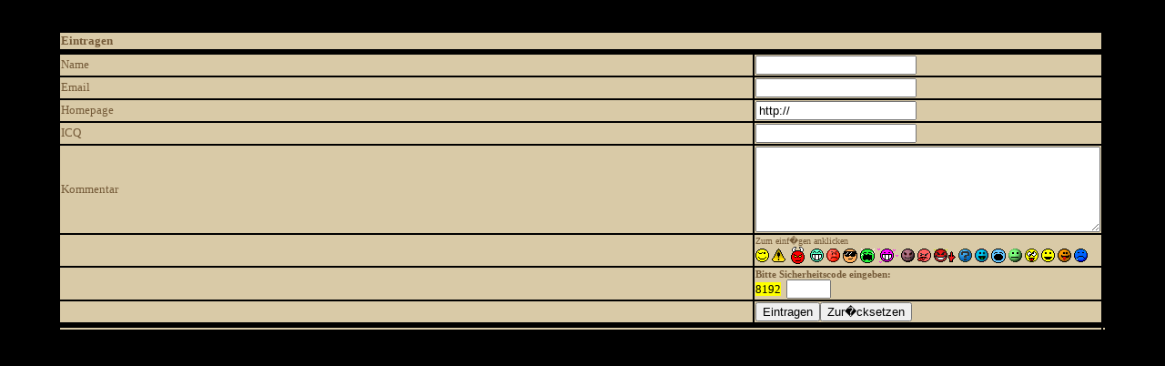

--- FILE ---
content_type: text/html; charset=UTF-8
request_url: http://uralinterkontinental.de/guestbook/new_entry.php
body_size: 1012
content:


<script language="JavaScript">

<!--

function gosmile(Zeichen) {

   document.neu.beitrag.value =

   document.neu.beitrag.value + Zeichen;

}

//-->

</script>


<html>
<head>
	<title>www.uralinterkontental.de</title>
	<link rel="stylesheet" type="text/css" href="cgbstyle.css">
</head>

<body bgcolor=#000000 text=#755B39 leftmargin=0 topmargin=0 marginwidth=0 marginheight=0><br><p><form name=neu method=POST action=new_entry.php>
	 <center><table width=90% border=0>
     <tr>
	 <td colspan=2 bgcolor=#D9CAA7><font face=verdana size=2><b>Eintragen</b></td>
	 </tr>
	 <tr>
	 <td colspan=3 height=2></td>
	 </tr>
	 <tr>
	 <td bgcolor=#D9CAA7 width=150><font face=verdana size=2>Name</td>
	 <td bgcolor=#D9CAA7><input type=text name=name></td>
	 </tr>
	 <tr>
	 <td bgcolor=#D9CAA7 width=150><font face=verdana size=2>Email </td>
	 <td bgcolor=#D9CAA7><input type=text name=email></td>
	 </tr>
	 <tr>
	 <td bgcolor=#D9CAA7 width=150><font face=verdana size=2>Homepage </td>
	 <td bgcolor=#D9CAA7><input type=text name=home value=http://></td>
	 </tr>
	 <tr>
	 <td bgcolor=#D9CAA7 width=150><font face=verdana size=2>ICQ </td>
	 <td bgcolor=#D9CAA7><input type=text name=icq></td>
	 </tr>
	 <tr>
	 <td bgcolor=#D9CAA7 width=150><font face=verdana size=2>Kommentar</td>
	 <td bgcolor=#D9CAA7><textarea name=beitrag cols=45 rows=6 wrap=physical></textarea></td>
	 </tr>
	 <tr>
	 <td bgcolor=#D9CAA7 width=90%></td>
	 <td bgcolor=#D9CAA7><font face="verdana" color="#755B39" size="1">Zum einf�gen anklicken</font><br>
<a href="javascript:gosmile(';-)')"><img align="absmiddle" src="smile.gif" border=0></a>
<a href="javascript:gosmile('(!)')"><img align="absmiddle" src="ausrufezeichen.gif" border=0></a>
<a href="javascript:gosmile('>:|')"><img align="absmiddle" src="azdevil.gif" border=0></a>
<a href="javascript:gosmile(':-D')"><img align="absmiddle" src="biggrin.gif" border=0></a>
<a href="javascript:gosmile(':-(')"><img align="absmiddle" src="boese.gif" border=0></a>
<a href="javascript:gosmile('8-)')"><img align="absmiddle" src="cool.gif" border=0></a>
<a href="javascript:gosmile(':-O')"><img align="absmiddle" src="crying.gif" border=0></a>
<a href="javascript:gosmile(':D')"><img align="absmiddle" src="deg.gif" border=0></a>
<a href="javascript:gosmile('�-)')"><img align="absmiddle" src="evileye.gif" border=0></a>
<a href="javascript:gosmile(':}')"><img align="absmiddle" src="eviltongue.gif" border=0></a>
<a href="javascript:gosmile('i-O-i')"><img align="absmiddle" src="finger.gif" border=0></a>
<a href="javascript:gosmile('(?)')"><img align="absmiddle" src="frageteiler.gif" border=0></a>
<a href="javascript:gosmile(':-))')"><img align="absmiddle" src="grins.gif" border=0></a>
<a href="javascript:gosmile(':)')"><img align="absmiddle" src="laugh.gif" border=0></a>
<a href="javascript:gosmile(':-|')"><img align="absmiddle" src="nosmile.gif" border=0></a>
<a href="javascript:gosmile('8-}')"><img align="absmiddle" src="nut.gif" border=0></a>
<a href="javascript:gosmile(':-)')"><img align="absmiddle" src="talker.gif" border=0></a>
<a href="javascript:gosmile(':-/')"><img align="absmiddle" src="tongue.gif" border=0></a>
<a href="javascript:gosmile(':(')"><img align="absmiddle" src="wein.gif" border=0></a>
<td>
	 </tr>
<tr>
	 <td bgcolor=#D9CAA7 width=90%></td>
	 <td bgcolor=#D9CAA7><font face=Verdana size=2 color=#755B39><small><b>Bitte Sicherheitscode eingeben:</b></small><br> <font face=Verdana size=2 color=#000000><span style="background-color: rgb(255, 255, 0);">8192</span></font> &nbsp;<input type=text name=usercode size=4 maxlength=4><td>
	 </tr>
	 <tr>
	 <td bgcolor=#D9CAA7 width=150></td>
	 <td bgcolor=#D9CAA7><input type=hidden name=sicherheitscode value=8192><input type=hidden name= value=time><input type=submit value=Eintragen><input type=reset value=Zur�cksetzen></td>
	 </tr>
	 <tr>
	 <td colspan=3 height=2></td>
	 </tr>
	 <tr>
	 <td colspan=2 bgcolor=#D9CAA7></td>
	 <td bgcolor=#D9CAA7 width=75></td>
	 </tr>
	 </table>

--- FILE ---
content_type: text/css
request_url: http://uralinterkontinental.de/guestbook/cgbstyle.css
body_size: 208
content:
input.send {
             font-family:Arial;
             font-size:8pt;
             border-color:#AAAAAA;
             color:#FFFFFF;
             background-color:#444444; }
table {
        font-size:8pt;
      }
a:link {
         color:#FFFFFF;
         text-decoration:none;

       }
a:visited {
            color:#FFFFFF;
            text-decoration:none;
             }
a:active {
           color:#FFFFFF;
           text-decoration:none;

         }

a.special:hover {
                  text-decoration:none;
                  background: #000000;
                }